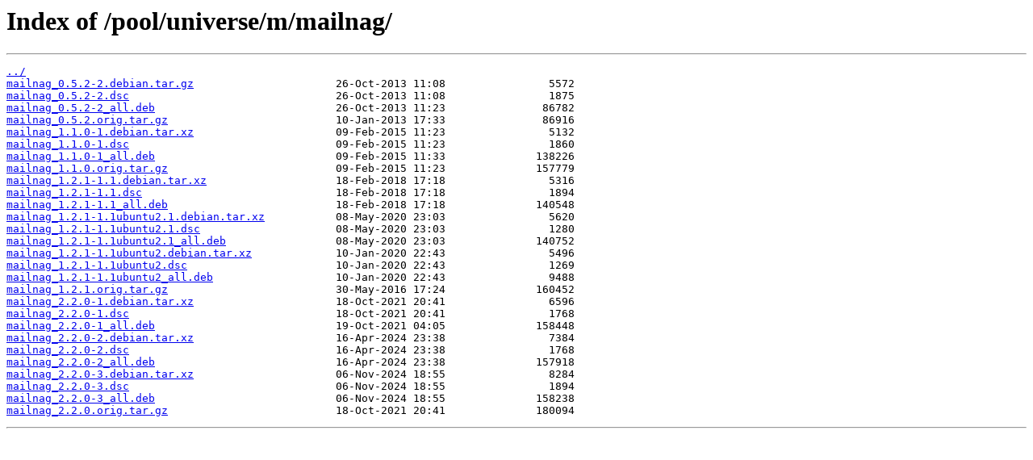

--- FILE ---
content_type: text/html
request_url: https://cz.archive.ubuntu.com/pool/universe/m/mailnag/
body_size: 632
content:
<html>
<head><title>Index of /pool/universe/m/mailnag/</title></head>
<body>
<h1>Index of /pool/universe/m/mailnag/</h1><hr><pre><a href="../">../</a>
<a href="mailnag_0.5.2-2.debian.tar.gz">mailnag_0.5.2-2.debian.tar.gz</a>                      26-Oct-2013 11:08                5572
<a href="mailnag_0.5.2-2.dsc">mailnag_0.5.2-2.dsc</a>                                26-Oct-2013 11:08                1875
<a href="mailnag_0.5.2-2_all.deb">mailnag_0.5.2-2_all.deb</a>                            26-Oct-2013 11:23               86782
<a href="mailnag_0.5.2.orig.tar.gz">mailnag_0.5.2.orig.tar.gz</a>                          10-Jan-2013 17:33               86916
<a href="mailnag_1.1.0-1.debian.tar.xz">mailnag_1.1.0-1.debian.tar.xz</a>                      09-Feb-2015 11:23                5132
<a href="mailnag_1.1.0-1.dsc">mailnag_1.1.0-1.dsc</a>                                09-Feb-2015 11:23                1860
<a href="mailnag_1.1.0-1_all.deb">mailnag_1.1.0-1_all.deb</a>                            09-Feb-2015 11:33              138226
<a href="mailnag_1.1.0.orig.tar.gz">mailnag_1.1.0.orig.tar.gz</a>                          09-Feb-2015 11:23              157779
<a href="mailnag_1.2.1-1.1.debian.tar.xz">mailnag_1.2.1-1.1.debian.tar.xz</a>                    18-Feb-2018 17:18                5316
<a href="mailnag_1.2.1-1.1.dsc">mailnag_1.2.1-1.1.dsc</a>                              18-Feb-2018 17:18                1894
<a href="mailnag_1.2.1-1.1_all.deb">mailnag_1.2.1-1.1_all.deb</a>                          18-Feb-2018 17:18              140548
<a href="mailnag_1.2.1-1.1ubuntu2.1.debian.tar.xz">mailnag_1.2.1-1.1ubuntu2.1.debian.tar.xz</a>           08-May-2020 23:03                5620
<a href="mailnag_1.2.1-1.1ubuntu2.1.dsc">mailnag_1.2.1-1.1ubuntu2.1.dsc</a>                     08-May-2020 23:03                1280
<a href="mailnag_1.2.1-1.1ubuntu2.1_all.deb">mailnag_1.2.1-1.1ubuntu2.1_all.deb</a>                 08-May-2020 23:03              140752
<a href="mailnag_1.2.1-1.1ubuntu2.debian.tar.xz">mailnag_1.2.1-1.1ubuntu2.debian.tar.xz</a>             10-Jan-2020 22:43                5496
<a href="mailnag_1.2.1-1.1ubuntu2.dsc">mailnag_1.2.1-1.1ubuntu2.dsc</a>                       10-Jan-2020 22:43                1269
<a href="mailnag_1.2.1-1.1ubuntu2_all.deb">mailnag_1.2.1-1.1ubuntu2_all.deb</a>                   10-Jan-2020 22:43                9488
<a href="mailnag_1.2.1.orig.tar.gz">mailnag_1.2.1.orig.tar.gz</a>                          30-May-2016 17:24              160452
<a href="mailnag_2.2.0-1.debian.tar.xz">mailnag_2.2.0-1.debian.tar.xz</a>                      18-Oct-2021 20:41                6596
<a href="mailnag_2.2.0-1.dsc">mailnag_2.2.0-1.dsc</a>                                18-Oct-2021 20:41                1768
<a href="mailnag_2.2.0-1_all.deb">mailnag_2.2.0-1_all.deb</a>                            19-Oct-2021 04:05              158448
<a href="mailnag_2.2.0-2.debian.tar.xz">mailnag_2.2.0-2.debian.tar.xz</a>                      16-Apr-2024 23:38                7384
<a href="mailnag_2.2.0-2.dsc">mailnag_2.2.0-2.dsc</a>                                16-Apr-2024 23:38                1768
<a href="mailnag_2.2.0-2_all.deb">mailnag_2.2.0-2_all.deb</a>                            16-Apr-2024 23:38              157918
<a href="mailnag_2.2.0-3.debian.tar.xz">mailnag_2.2.0-3.debian.tar.xz</a>                      06-Nov-2024 18:55                8284
<a href="mailnag_2.2.0-3.dsc">mailnag_2.2.0-3.dsc</a>                                06-Nov-2024 18:55                1894
<a href="mailnag_2.2.0-3_all.deb">mailnag_2.2.0-3_all.deb</a>                            06-Nov-2024 18:55              158238
<a href="mailnag_2.2.0.orig.tar.gz">mailnag_2.2.0.orig.tar.gz</a>                          18-Oct-2021 20:41              180094
</pre><hr></body>
</html>
